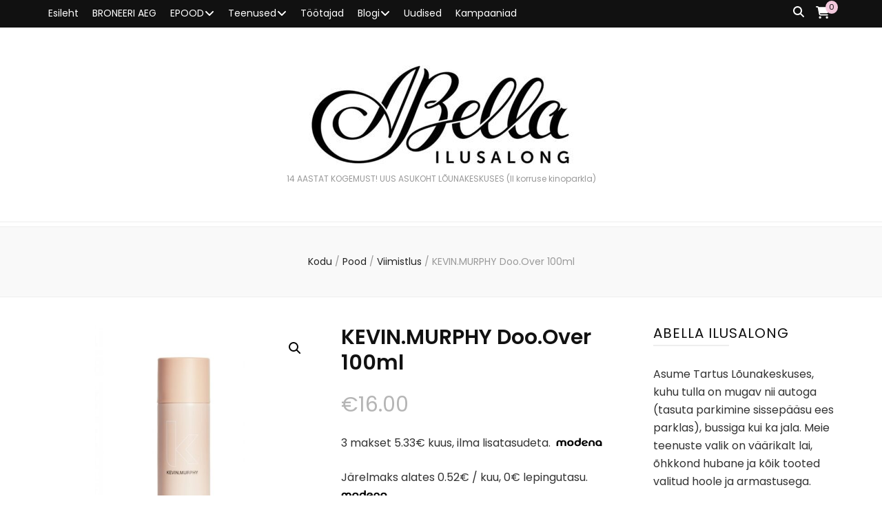

--- FILE ---
content_type: text/css
request_url: https://abellailusalong.ee/wp-content/plugins/affiliatex/build/blocks/product-comparison/style-index.css?ver=6.8.3
body_size: 1157
content:
.affx-product-comparison-block-container .affx-versus-table-wrap{margin-top:-10px!important;padding-top:10px!important;scrollbar-color:#ccc transparent;scrollbar-width:thin;width:100%}.affx-product-comparison-block-container .affx-versus-table-wrap::-webkit-scrollbar{height:5px;width:5px}.affx-product-comparison-block-container .affx-versus-table-wrap::-webkit-scrollbar-thumb{background-color:#ccc;border-radius:5px}.affx-product-comparison-block-container .affx-versus-table-wrap .affx-product-versus-table{margin:0!important;width:100%}.affx-product-comparison-block-container .affx-versus-table-wrap .affx-product-versus-table .affiliatex-button{align-items:center;display:inline-flex;justify-content:center;width:100%}.affx-product-comparison-block-container .affx-versus-table-wrap .affx-product-versus-table .affiliatex-button.icon-right .button-icon{margin-left:8px}.affx-product-comparison-block-container .affx-versus-table-wrap .affx-product-versus-table .affiliatex-button.icon-left .button-icon{margin-right:8px}.affx-product-comparison-block-container .affx-versus-table-wrap .affx-product-versus-table.layout-1 tr td,.affx-product-comparison-block-container .affx-versus-table-wrap .affx-product-versus-table.layout-1 tr th{border:none;width:unset}.affx-product-comparison-block-container .affx-versus-table-wrap .affx-product-versus-table.layout-1 tr td:first-child,.affx-product-comparison-block-container .affx-versus-table-wrap .affx-product-versus-table.layout-1 tr th:first-child{border-left:none!important}.affx-product-comparison-block-container .affx-versus-table-wrap .affx-product-versus-table.layout-1 tr td:last-child,.affx-product-comparison-block-container .affx-versus-table-wrap .affx-product-versus-table.layout-1 tr th:last-child{border-right:none!important}.affx-product-comparison-block-container .affx-versus-table-wrap .affx-product-versus-table.layout-1 tr td .fa-check,.affx-product-comparison-block-container .affx-versus-table-wrap .affx-product-versus-table.layout-1 tr td .fa-check-circle,.affx-product-comparison-block-container .affx-versus-table-wrap .affx-product-versus-table.layout-1 tr th .fa-check,.affx-product-comparison-block-container .affx-versus-table-wrap .affx-product-versus-table.layout-1 tr th .fa-check-circle{color:#24b644}.affx-product-comparison-block-container .affx-versus-table-wrap .affx-product-versus-table.layout-1 tr td .fa-times,.affx-product-comparison-block-container .affx-versus-table-wrap .affx-product-versus-table.layout-1 tr td .fa-times-circle,.affx-product-comparison-block-container .affx-versus-table-wrap .affx-product-versus-table.layout-1 tr th .fa-times,.affx-product-comparison-block-container .affx-versus-table-wrap .affx-product-versus-table.layout-1 tr th .fa-times-circle{color:#f13a3a}.affx-product-comparison-block-container .affx-versus-table-wrap .affx-product-versus-table.layout-1 tr .data-label{width:25%}.affx-product-comparison-block-container .affx-versus-table-wrap .affx-product-versus-table.layout-1 .affx-add-col{vertical-align:middle}.affx-product-comparison-block-container .affx-versus-table-wrap .affx-product-versus-table.layout-1 thead tr th{border-top:none!important}.affx-product-comparison-block-container .affx-versus-table-wrap .affx-product-versus-table.layout-1 tbody tr:last-child td{border-bottom:none!important}.affx-product-comparison-block-container .affx-versus-table-wrap .affx-product-versus-table.layout-1 td{text-align:center!important}.affx-product-comparison-block-container .affx-versus-table-wrap .affx-product-versus-table.layout-1 td.data-label{text-align:left!important}.affx-product-comparison-block-container .affx-versus-table-wrap .affx-product-versus-table .affx-product-col{padding:0!important;position:relative;text-align:center!important;vertical-align:top}.affx-product-comparison-block-container .affx-versus-table-wrap .affx-product-versus-table .affx-product-col .affx-column-controls{align-items:flex-start;display:flex;justify-content:space-between;padding:0;position:relative}.affx-product-comparison-block-container .affx-versus-table-wrap .affx-product-versus-table .affx-product-col .affx-column-controls .affx-specification-remove-btn{left:0;position:absolute;top:0;z-index:1}.affx-product-comparison-block-container .affx-versus-table-wrap .affx-product-versus-table .affx-product-col .affx-column-controls .affx-toolbar{background:hsla(0,0%,100%,.9);border-radius:11px;box-shadow:0 2px 8px rgba(0,0,0,.1);justify-self:flex-end;left:0;opacity:0;position:absolute;right:0;top:34px;transition:opacity .2s ease;visibility:visible;z-index:10;z-index:1}.affx-product-comparison-block-container .affx-versus-table-wrap .affx-product-versus-table .affx-product-col .affx-product-title-wrap .affx-comparison-title{font-size:24px;line-height:1.5;margin:16px 0}.affx-product-comparison-block-container .affx-versus-table-wrap .affx-product-versus-table .affx-product-col .aff-price-wrap .affx-price{line-height:1.6}.affx-product-comparison-block-container .affx-versus-table-wrap .affx-product-versus-table .affx-product-col .affx-btn-wrap{margin-top:16px}.affx-product-comparison-block-container .affx-versus-table-wrap .affx-product-versus-table .affx-product-col:hover .affx-column-controls .affx-toolbar{opacity:1}.affx-product-comparison-block-container .affx-versus-table-wrap .affx-product-versus-table .affx-pc-ribbon{background:#f13a3a;color:#fff;display:inline-block;font-size:16px;font-weight:400;left:50%;line-height:1.5;padding:4px 10px;position:absolute;top:-10px;transform:translateX(-50%);z-index:1}.affx-product-comparison-block-container .affx-versus-table-wrap .affx-product-versus-table .affx-pc-ribbon:before{clip-path:polygon(100% 0,0 100%,100% 100%);right:100%}.affx-product-comparison-block-container .affx-versus-table-wrap .affx-product-versus-table .affx-pc-ribbon:after{clip-path:polygon(0 0,0 100%,100% 100%);left:100%}.affx-product-comparison-block-container .affx-versus-table-wrap .affx-product-versus-table .affx-pc-ribbon:after,.affx-product-comparison-block-container .affx-versus-table-wrap .affx-product-versus-table .affx-pc-ribbon:before{background:#f13a3a;content:"";filter:brightness(80%);height:10px;position:absolute;top:0;width:10px}.affx-product-comparison-block-container .affx-versus-table-wrap .affx-product-versus-table .affx-versus-product-img{position:relative}.affx-product-comparison-block-container .affx-versus-table-wrap .affx-product-versus-table .affx-versus-product-img .affx-upload-btn,.affx-product-comparison-block-container .affx-versus-table-wrap .affx-product-versus-table .affx-versus-product-img .upload-btn-wrapper{bottom:0}.affx-product-comparison-block-container .affx-versus-table-wrap .affx-product-versus-table .affx-versus-product-img .affx-pc-amazon-btn-wrap{align-items:center;display:flex;gap:5px;justify-content:center}.affx-product-comparison-block-container .affx-versus-table-wrap .affx-product-versus-table .affx-versus-product-img img{display:block;height:auto;max-width:100%}.affx-product-comparison-block-container .affx-versus-table-wrap .affx-product-versus-table .affx-specification-add-col .affx-specification-add-btn{margin:10px auto}.affx-product-comparison-block-container .affx-versus-table-wrap .affx-product-versus-table .affx-specification-add-col{transition:all .3s ease}.affx-product-comparison-block-container .affx-versus-table-wrap .affx-product-versus-table .affx-specification-add-col:hover{background-color:#e6ecf7;cursor:pointer}.affx-product-comparison-block-container .affx-versus-table-wrap .affx-product-versus-table .affx-specification-add-col:hover .affx-specification-add-btn{background-color:#1e51b5;box-shadow:1px 2px 5px 0 rgba(38,112,255,.3)}.affx-product-comparison-block-container .affx-versus-table-wrap .affx-product-versus-table .affx-specification-remove-col{padding:0;transition:all .3s ease}.affx-product-comparison-block-container .affx-versus-table-wrap .affx-product-versus-table .affx-specification-remove-col:hover{background-color:#e6ecf7;cursor:pointer}.affx-product-comparison-block-container .affx-versus-table-wrap .affx-product-versus-table .affx-specification-remove-col:hover .affx-action-button__remove{border-color:#c22828}.affx-product-comparison-block-container .affx-versus-table-wrap .affx-product-versus-table .affx-specification-remove-col:hover .affx-action-button__remove svg path{fill:#c22828}.affx-product-comparison-block-container .affx-versus-table-wrap .affx-product-versus-table .affx-specification-remove-col .affx-action-button__remove{margin:auto}.affx-product-comparison-block-container .affx-versus-table-wrap .affx-product-versus-table th.affx-product-col.affx-add-product-col{vertical-align:middle}.affx-product-comparison-block-container .affx-versus-table-wrap .affx-product-versus-table th.affx-product-col.affx-add-product-col .affx-specification-add-btn{margin:auto}.affx-product-comparison-block-container .affx-versus-table-wrap .affx-product-versus-table th.affx-product-col.affx-add-product-col{transition:all .3s ease}.affx-product-comparison-block-container .affx-versus-table-wrap .affx-product-versus-table th.affx-product-col.affx-add-product-col:hover{background-color:#e6ecf7;cursor:pointer}.affx-product-comparison-block-container .affx-versus-table-wrap .affx-product-versus-table th.affx-product-col.affx-add-product-col:hover .affx-specification-add-btn{background-color:#1e51b5;box-shadow:1px 2px 5px 0 rgba(38,112,255,.3)}.affx-product-comparison-block-container.match-heights .affx-product-versus-table .affx-product-col{height:1px}.affx-product-comparison-block-container.match-heights .affx-product-versus-table .affx-product-col .affx-versus-product{display:flex;flex-direction:column;height:100%}.affx-product-comparison-block-container.match-heights .affx-product-versus-table .affx-product-col .affx-versus-product .affx-product-content{display:flex;flex-direction:column;flex-grow:1;justify-content:space-between}.affx-product-comparison-block-container.match-heights .affx-product-versus-table .affx-product-col .affx-versus-product .affx-product-content .affx-rating-wrap{margin-top:0}.affx-product-comparison-block-container.match-heights .affx-product-versus-table .affx-product-col .affx-versus-product .affx-btn-wrap{margin-top:16px}.affx-product-comparison-block-container.match-heights .affx-product-versus-table .affx-product-col .affx-versus-product-img img{margin:0 auto;max-height:200px;-o-object-fit:contain;object-fit:contain}


--- FILE ---
content_type: text/css
request_url: https://abellailusalong.ee/wp-content/plugins/affiliatex/build/blocks/verdict/style-index.css?ver=6.8.3
body_size: 1387
content:
.affblk-verdict-wrapper .verdict-layout-2 button{position:relative}.affblk-verdict-wrapper .verdict-layout-2 button:before{background-color:#5081f5;content:"";display:block;height:45px;-webkit-mask-image:url("data:image/svg+xml;charset=utf-8,%3Csvg xmlns=%27http://www.w3.org/2000/svg%27 width=%2754%27 height=%2739%27 fill=%27none%27%3E%3Cpath fill=%27%232670FF%27 d=%27M.388 29.209a1 1 0 0 0-.179 1.403l5.507 7.119a1 1 0 0 0 1.582-1.224l-4.895-6.328 6.327-4.895a1 1 0 1 0-1.223-1.582zM52.078.614C43.263 21.67 24.212 31.955 1.127 29.008l-.254 1.984c23.915 3.053 43.864-7.662 53.05-29.606z%27/%3E%3C/svg%3E");mask-image:url("data:image/svg+xml;charset=utf-8,%3Csvg xmlns=%27http://www.w3.org/2000/svg%27 width=%2754%27 height=%2739%27 fill=%27none%27%3E%3Cpath fill=%27%232670FF%27 d=%27M.388 29.209a1 1 0 0 0-.179 1.403l5.507 7.119a1 1 0 0 0 1.582-1.224l-4.895-6.328 6.327-4.895a1 1 0 1 0-1.223-1.582zM52.078.614C43.263 21.67 24.212 31.955 1.127 29.008l-.254 1.984c23.915 3.053 43.864-7.662 53.05-29.606z%27/%3E%3C/svg%3E");-webkit-mask-position:center;mask-position:center;-webkit-mask-repeat:no-repeat;mask-repeat:no-repeat;-webkit-mask-size:100%;mask-size:100%;position:absolute;right:-90px;top:0;width:65px}.affblk-verdict-wrapper .verdict-layout-2 .content-wrapper p{margin:0 0 16px}.affblk-verdict-wrapper .verdict-layout-2 .block-editor-block-list__layout>div{margin:0}@keyframes arrowAnimate{0%{transform:translate(20%)}to{transform:translate(0)}}.affblk-verdict-wrapper .verdict-layout-2.display-arrow .affx-btn-inner .affiliatex-button{position:relative}.affblk-verdict-wrapper .verdict-layout-2.display-arrow .affx-btn-inner .affiliatex-button:after{animation:arrowAnimate .8s linear infinite alternate;background-image:url("data:image/svg+xml;charset=utf-8,%3Csvg xmlns=%27http://www.w3.org/2000/svg%27 width=%2754%27 height=%2739%27 fill=%27none%27%3E%3Cpath fill=%27%232670FF%27 d=%27M.388 29.209a1 1 0 0 0-.179 1.403l5.507 7.119a1 1 0 0 0 1.582-1.224l-4.895-6.328 6.327-4.895a1 1 0 1 0-1.223-1.582zM52.078.614C43.263 21.67 24.212 31.955 1.127 29.008l-.254 1.984c23.915 3.053 43.864-7.662 53.05-29.606z%27/%3E%3C/svg%3E");background-repeat:no-repeat;background-size:contain;content:"";height:35px;mask-image:url("data:image/svg+xml;charset=utf-8,%3Csvg xmlns=%27http://www.w3.org/2000/svg%27 width=%2754%27 height=%2739%27 fill=%27none%27%3E%3Cpath fill=%27%232670FF%27 d=%27M.388 29.209a1 1 0 0 0-.179 1.403l5.507 7.119a1 1 0 0 0 1.582-1.224l-4.895-6.328 6.327-4.895a1 1 0 1 0-1.223-1.582zM52.078.614C43.263 21.67 24.212 31.955 1.127 29.008l-.254 1.984c23.915 3.053 43.864-7.662 53.05-29.606z%27/%3E%3C/svg%3E");-webkit-mask-image:url("data:image/svg+xml;charset=utf-8,%3Csvg xmlns=%27http://www.w3.org/2000/svg%27 width=%2754%27 height=%2739%27 fill=%27none%27%3E%3Cpath fill=%27%232670FF%27 d=%27M.388 29.209a1 1 0 0 0-.179 1.403l5.507 7.119a1 1 0 0 0 1.582-1.224l-4.895-6.328 6.327-4.895a1 1 0 1 0-1.223-1.582zM52.078.614C43.263 21.67 24.212 31.955 1.127 29.008l-.254 1.984c23.915 3.053 43.864-7.662 53.05-29.606z%27/%3E%3C/svg%3E");-webkit-mask-repeat:no-repeat;mask-repeat:no-repeat;position:absolute;right:-75px;top:0;width:54px}@media(max-width:689px){.affblk-verdict-wrapper .verdict-layout-2.display-arrow .affx-btn-inner .affiliatex-button:after{content:none}}.affblk-verdict-wrapper .verdict-layout-2.display-arrow .affx-btn-inner .btn-align-flex-end:after{right:117px;top:0;transform:rotate(221deg)}.affblk-verdict-wrapper .verdict-layout-2 .content-wrapper h2{margin:0 0 20px}.affblk-verdict-wrapper .verdict-layout-1 .main-text-holder{align-items:flex-start;display:flex;flex-direction:row-reverse;justify-content:flex-end;width:100%}.affblk-verdict-wrapper .verdict-layout-1 .main-text-holder .affx-verdict-rating-number.align-left{margin-right:16px}.affblk-verdict-wrapper .verdict-layout-1 .main-text-holder .affx-verdict-rating-number.align-right{margin-left:16px}.affblk-verdict-wrapper .verdict-layout-1 .affx-pros-cons-wrapper{border-top:1px solid #e6ecf7;margin-top:16px;padding-top:16px}.affblk-verdict-wrapper .verdict-layout-1 .affx-verdict-rating-number{color:#fff;font-size:16px;min-width:100px;text-align:center}.affblk-verdict-wrapper .verdict-layout-1 .num{background-color:#2670ff;box-sizing:border-box;color:#fff;display:block;font-size:36px;font-weight:500;line-height:1.3333;overflow-wrap:normal;padding:10px 24px;text-wrap:nowrap;white-space:nowrap;width:100px}.affblk-verdict-wrapper .verdict-layout-1 .rich-content{background-color:#262b33;box-sizing:border-box;color:#fff;padding:5px 10px;position:relative;width:100px}.affblk-verdict-wrapper .verdict-layout-1 .rich-content:after,.affblk-verdict-wrapper .verdict-layout-1 .rich-content:before{box-sizing:border-box;content:"";position:absolute}.affblk-verdict-wrapper .verdict-layout-1 .rich-content:before{bottom:-10px;height:10px;left:0;width:100%}.affblk-verdict-wrapper .verdict-layout-1 .rich-content:after{border-left:5px solid transparent;border-right:5px solid transparent;border-top:5px solid #262b33;height:5px;left:0;margin:0 auto;right:0;top:-5px;transform:rotate(180deg);width:10px}.affblk-verdict-wrapper .verdict-layout-1 .block-editor-rich-text__editable.affx-rating-input-content.rich-text{background-color:#262b33;box-sizing:border-box;padding:5px 10px;position:relative;width:100px}.affblk-verdict-wrapper .verdict-layout-1 .block-editor-rich-text__editable.affx-rating-input-content.rich-text:after,.affblk-verdict-wrapper .verdict-layout-1 .block-editor-rich-text__editable.affx-rating-input-content.rich-text:before{box-sizing:border-box;content:"";position:absolute}.affblk-verdict-wrapper .verdict-layout-1 .block-editor-rich-text__editable.affx-rating-input-content.rich-text:before{bottom:-10px;height:10px;left:0;width:100%}.affblk-verdict-wrapper .verdict-layout-1 .block-editor-rich-text__editable.affx-rating-input-content.rich-text:after{border-left:5px solid transparent;border-right:5px solid transparent;border-top:5px solid #262b33;height:5px;left:0;margin:0 auto;right:0;top:-5px;transform:rotate(180deg);width:10px}.affblk-verdict-wrapper .verdict-layout-1 .verdict-content,.affblk-verdict-wrapper .verdict-layout-1 .verdict-title{margin:0}.affblk-verdict-wrapper .verdict-layout-1 .components-base-control__field>.components-text-control__input{background:unset;border:0;box-shadow:none;color:#fff;font-size:36px;margin:0;padding:0;text-align:center;width:unset;width:100%}.affblk-verdict-wrapper .verdict-layout-1 .components-base-control__field{margin-bottom:0}.affblk-verdict-wrapper .verdict-layout-1 .components-base-control.affx-rating-input-content .components-text-control__input{font-size:16px}.affblk-verdict-wrapper .verdict-layout-1 .components-base-control.affx-rating-input-content .components-base-control__field{margin-bottom:0;padding:5px 0;position:relative}.affblk-verdict-wrapper .verdict-layout-1 .components-base-control.affx-rating-input-content .components-base-control__field:after,.affblk-verdict-wrapper .verdict-layout-1 .components-base-control.affx-rating-input-content .components-base-control__field:before{box-sizing:border-box;content:"";position:absolute}.affblk-verdict-wrapper .verdict-layout-1 .components-base-control.affx-rating-input-content .components-base-control__field:before{bottom:-10px;height:10px;left:0;width:100%}.affblk-verdict-wrapper .verdict-layout-1 .components-base-control.affx-rating-input-content .components-base-control__field:after{border-left:5px solid transparent;border-right:5px solid transparent;border-top:5px solid #262b33;height:5px;left:0;margin:0 auto;right:0;top:-5px;transform:rotate(180deg);width:10px}.affblk-verdict-wrapper .verdict-layout-1 .affx-pros-cons-inner-wrapper{margin-bottom:0}.affblk-verdict-wrapper .verdict-layout-1 .star-rating{display:flex;justify-content:flex-end;line-height:1}.affblk-verdict-wrapper .verdict-layout-1 .star-rating>span{display:flex}.affblk-verdict-wrapper .verdict-layout-1 .verdict-rating-outer-wrapper{align-items:center;border-top:1px dashed #e6ecf7;display:flex;flex-direction:row-reverse;justify-content:space-between;margin-top:16px;padding-top:16px}.affblk-verdict-wrapper .verdict-layout-1 .verdict-rating-outer-wrapper .verdict-user-rating{color:#69758f;font-size:18px;font-weight:500;line-height:1.555;margin-right:3px}.affblk-verdict-wrapper .verdict-layout-1 .verdict-user-rating-wrapper{align-items:center;color:#69758f;display:flex;font-size:18px;line-height:1.55;width:100%}.affblk-verdict-wrapper .verdict-layout-1 .verdict-user-rating-wrapper .components-text-control__input{color:#69758f;font-size:18px;font-weight:400;text-align:left}.affblk-verdict-wrapper .verdict-layout-1 .block-editor-block-list__block.wp-block{margin-bottom:0;margin-top:0}.affblk-verdict-wrapper .verdict-layout-1 .block-editor-block-list__block.wp-block li{margin-bottom:0!important}@media only screen and (max-width:767px){.affblk-verdict-wrapper .verdict-layout-1 .verdict-rating-outer-wrapper{align-items:flex-start;flex-direction:column-reverse}}@media only screen and (max-width:600px){.affblk-verdict-wrapper .verdict-layout-1 .verdict-user-rating-wrapper{align-items:flex-start;flex-direction:column}.affblk-verdict-wrapper.verdict-layout-1 .main-text-holder{align-items:flex-start;flex-direction:column-reverse}}.affx-pros-cons-inner-wrapper .layout-type-3,.affx-pros-cons-inner-wrapper .layout-type-3 .affx-cons-inner,.affx-pros-cons-inner-wrapper .layout-type-3 .affx-pros-inner{height:100%}


--- FILE ---
content_type: text/css
request_url: https://abellailusalong.ee/wp-content/plugins/blossomthemes-instagram-feed/public/css/blossomthemes-instagram-feed-public.css?ver=2.0.5
body_size: 100
content:
.popup-gallery:not(.photos-1) {
    display: flex;
    flex-wrap: wrap;
    margin: 0;
    padding: 0;
    list-style: none;
}

.popup-gallery.photos-2 li {
    width: 50%;
}

.popup-gallery.photos-3 li {
    width: 33.33%;
}

.popup-gallery.photos-4 li {
    width: 25%;
}

.popup-gallery.photos-5 li {
    width: 20%;
}

.popup-gallery.photos-6 li {
    width: 16.66%;
}

.popup-gallery.photos-7 li {
    width: 14.25%;
}

.popup-gallery.photos-8 li {
    width: 12.5%;
}

.popup-gallery.photos-9 li {
    width: 11.11%;
}

.popup-gallery.photos-10 li {
    width: 10%;
}

.popup-gallery:not(.photos-1) ul li img {
    vertical-align: top;
}

.popup-gallery.btif-square-images a{
    display: block;
    overflow: hidden;
    position: relative;
    padding-top: 100%;
}

.popup-gallery.btif-square-images a img{
    width: 100%;
    height: 100%;
    object-fit: cover;
    position: absolute;
    top: 0;
    left: 0;
}